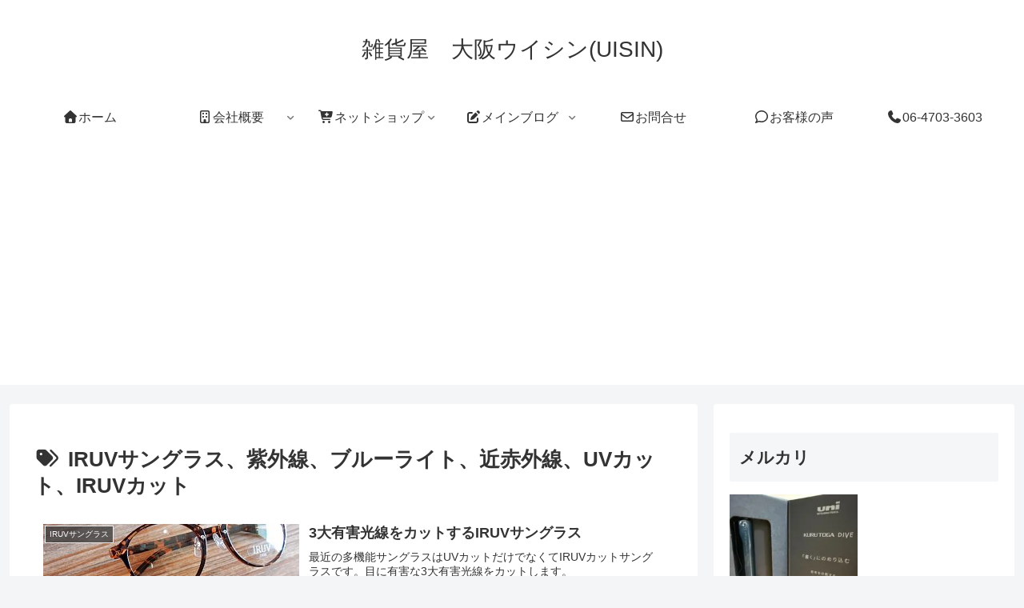

--- FILE ---
content_type: text/html; charset=utf-8
request_url: https://www.google.com/recaptcha/api2/aframe
body_size: 267
content:
<!DOCTYPE HTML><html><head><meta http-equiv="content-type" content="text/html; charset=UTF-8"></head><body><script nonce="A3MvXxmEed-HNY53SlncZQ">/** Anti-fraud and anti-abuse applications only. See google.com/recaptcha */ try{var clients={'sodar':'https://pagead2.googlesyndication.com/pagead/sodar?'};window.addEventListener("message",function(a){try{if(a.source===window.parent){var b=JSON.parse(a.data);var c=clients[b['id']];if(c){var d=document.createElement('img');d.src=c+b['params']+'&rc='+(localStorage.getItem("rc::a")?sessionStorage.getItem("rc::b"):"");window.document.body.appendChild(d);sessionStorage.setItem("rc::e",parseInt(sessionStorage.getItem("rc::e")||0)+1);localStorage.setItem("rc::h",'1769090848440');}}}catch(b){}});window.parent.postMessage("_grecaptcha_ready", "*");}catch(b){}</script></body></html>